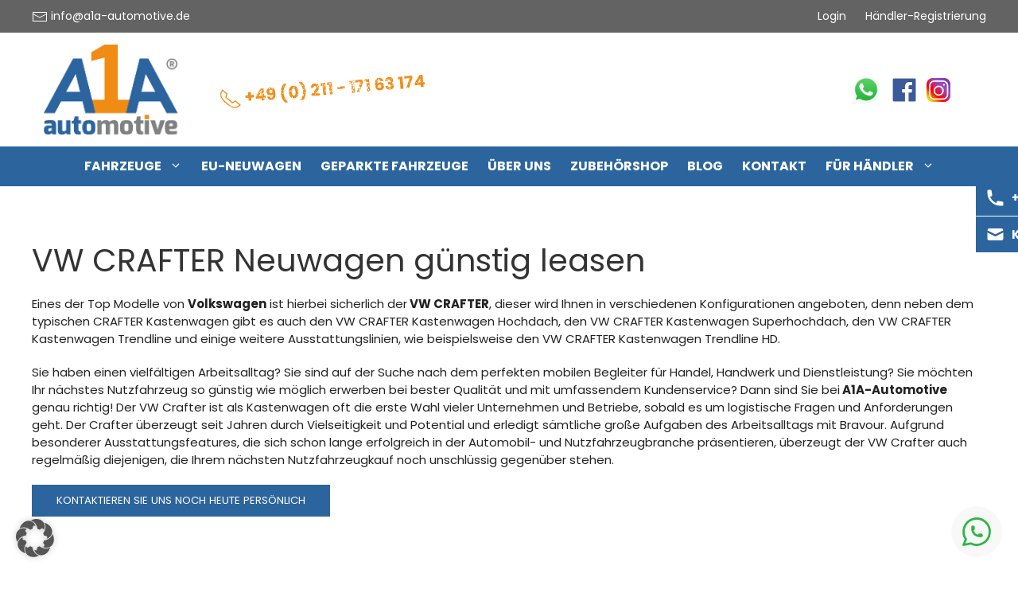

--- FILE ---
content_type: text/html; charset=UTF-8
request_url: https://www.a1a-automotive.de/troisdorf/vw-crafter-neuwagen/
body_size: 18057
content:
<!DOCTYPE html>
<html lang="de">
<head>
	<meta charset="UTF-8">
	<link rel="canonical" href="https://www.a1a-automotive.de/troisdorf/vw-crafter-neuwagen/" />
<meta name="keywords" content="Discount, Rabatt, Neuwagen, VW, VW günstig, VW Neuwagen, VW günstig leasen, VW leasen, VW Neuwagen leasen, VW CRAFTER Neuwagen, VW CRAFTER Neuwagen günstig leasen"/>
<meta name='robots' content='index, follow, max-image-preview:large' />
<meta name="viewport" content="width=device-width, initial-scale=1">
	<!-- This site is optimized with the Yoast SEO Premium plugin v26.3 (Yoast SEO v26.7) - https://yoast.com/wordpress/plugins/seo/ -->
	<title>VW CRAFTER Neuwagen in Troisdorf günstig leasen ✓ </title>
	<meta name="description" content="VW CRAFTER Neuwagen in Troisdorf günstig kaufen ✓ Wir beraten Sie gerne persönlich ✓ 40% Top Rabatte bei A1A-Automotive ✓ VW Nutzfahrzeuge" />
	<meta property="og:locale" content="de_DE" />
	<meta property="og:type" content="article" />
	<meta property="og:title" content="VW CRAFTER Neuwagen in Troisdorf günstig leasen ✓" />
	<meta property="og:url" content="https://www.a1a-automotive.de/troisdorf/vw-crafter-neuwagen/" />
	<meta property="og:site_name" content="EU Neuwagen Ford Transit, VW T6 Transporter, VW Crafter" />
	<meta property="article:publisher" content="https://www.facebook.com/a1aautomotivedeutschland/" />
	<meta property="article:modified_time" content="2021-02-02T14:17:59+00:00" />
	<meta name="twitter:card" content="summary_large_image" />
	<script type="application/ld+json" class="yoast-schema-graph">{"@context":"https://schema.org","@graph":[]}</script>
	<!-- / Yoast SEO Premium plugin. -->


<link rel="alternate" type="application/rss+xml" title="EU Neuwagen Ford Transit, VW T6 Transporter, VW Crafter &raquo; Feed" href="https://www.a1a-automotive.de/feed/" />
<link rel="alternate" type="application/rss+xml" title="EU Neuwagen Ford Transit, VW T6 Transporter, VW Crafter &raquo; Kommentar-Feed" href="https://www.a1a-automotive.de/comments/feed/" />
<link rel="alternate" title="oEmbed (JSON)" type="application/json+oembed" href="https://www.a1a-automotive.de/wp-json/oembed/1.0/embed?url=https%3A%2F%2Fwww.a1a-automotive.de%2Fansolution-seo%2F" />
<link rel="alternate" title="oEmbed (XML)" type="text/xml+oembed" href="https://www.a1a-automotive.de/wp-json/oembed/1.0/embed?url=https%3A%2F%2Fwww.a1a-automotive.de%2Fansolution-seo%2F&#038;format=xml" />
<style id='wp-img-auto-sizes-contain-inline-css'>
img:is([sizes=auto i],[sizes^="auto," i]){contain-intrinsic-size:3000px 1500px}
/*# sourceURL=wp-img-auto-sizes-contain-inline-css */
</style>
<style id='wp-block-library-inline-css'>
:root{--wp-block-synced-color:#7a00df;--wp-block-synced-color--rgb:122,0,223;--wp-bound-block-color:var(--wp-block-synced-color);--wp-editor-canvas-background:#ddd;--wp-admin-theme-color:#007cba;--wp-admin-theme-color--rgb:0,124,186;--wp-admin-theme-color-darker-10:#006ba1;--wp-admin-theme-color-darker-10--rgb:0,107,160.5;--wp-admin-theme-color-darker-20:#005a87;--wp-admin-theme-color-darker-20--rgb:0,90,135;--wp-admin-border-width-focus:2px}@media (min-resolution:192dpi){:root{--wp-admin-border-width-focus:1.5px}}.wp-element-button{cursor:pointer}:root .has-very-light-gray-background-color{background-color:#eee}:root .has-very-dark-gray-background-color{background-color:#313131}:root .has-very-light-gray-color{color:#eee}:root .has-very-dark-gray-color{color:#313131}:root .has-vivid-green-cyan-to-vivid-cyan-blue-gradient-background{background:linear-gradient(135deg,#00d084,#0693e3)}:root .has-purple-crush-gradient-background{background:linear-gradient(135deg,#34e2e4,#4721fb 50%,#ab1dfe)}:root .has-hazy-dawn-gradient-background{background:linear-gradient(135deg,#faaca8,#dad0ec)}:root .has-subdued-olive-gradient-background{background:linear-gradient(135deg,#fafae1,#67a671)}:root .has-atomic-cream-gradient-background{background:linear-gradient(135deg,#fdd79a,#004a59)}:root .has-nightshade-gradient-background{background:linear-gradient(135deg,#330968,#31cdcf)}:root .has-midnight-gradient-background{background:linear-gradient(135deg,#020381,#2874fc)}:root{--wp--preset--font-size--normal:16px;--wp--preset--font-size--huge:42px}.has-regular-font-size{font-size:1em}.has-larger-font-size{font-size:2.625em}.has-normal-font-size{font-size:var(--wp--preset--font-size--normal)}.has-huge-font-size{font-size:var(--wp--preset--font-size--huge)}.has-text-align-center{text-align:center}.has-text-align-left{text-align:left}.has-text-align-right{text-align:right}.has-fit-text{white-space:nowrap!important}#end-resizable-editor-section{display:none}.aligncenter{clear:both}.items-justified-left{justify-content:flex-start}.items-justified-center{justify-content:center}.items-justified-right{justify-content:flex-end}.items-justified-space-between{justify-content:space-between}.screen-reader-text{border:0;clip-path:inset(50%);height:1px;margin:-1px;overflow:hidden;padding:0;position:absolute;width:1px;word-wrap:normal!important}.screen-reader-text:focus{background-color:#ddd;clip-path:none;color:#444;display:block;font-size:1em;height:auto;left:5px;line-height:normal;padding:15px 23px 14px;text-decoration:none;top:5px;width:auto;z-index:100000}html :where(.has-border-color){border-style:solid}html :where([style*=border-top-color]){border-top-style:solid}html :where([style*=border-right-color]){border-right-style:solid}html :where([style*=border-bottom-color]){border-bottom-style:solid}html :where([style*=border-left-color]){border-left-style:solid}html :where([style*=border-width]){border-style:solid}html :where([style*=border-top-width]){border-top-style:solid}html :where([style*=border-right-width]){border-right-style:solid}html :where([style*=border-bottom-width]){border-bottom-style:solid}html :where([style*=border-left-width]){border-left-style:solid}html :where(img[class*=wp-image-]){height:auto;max-width:100%}:where(figure){margin:0 0 1em}html :where(.is-position-sticky){--wp-admin--admin-bar--position-offset:var(--wp-admin--admin-bar--height,0px)}@media screen and (max-width:600px){html :where(.is-position-sticky){--wp-admin--admin-bar--position-offset:0px}}

/*# sourceURL=wp-block-library-inline-css */
</style><style id='wp-block-group-inline-css'>
.wp-block-group{box-sizing:border-box}:where(.wp-block-group.wp-block-group-is-layout-constrained){position:relative}
/*# sourceURL=https://www.a1a-automotive.de/wp-includes/blocks/group/style.min.css */
</style>
<style id='global-styles-inline-css'>
:root{--wp--preset--aspect-ratio--square: 1;--wp--preset--aspect-ratio--4-3: 4/3;--wp--preset--aspect-ratio--3-4: 3/4;--wp--preset--aspect-ratio--3-2: 3/2;--wp--preset--aspect-ratio--2-3: 2/3;--wp--preset--aspect-ratio--16-9: 16/9;--wp--preset--aspect-ratio--9-16: 9/16;--wp--preset--color--black: #000000;--wp--preset--color--cyan-bluish-gray: #abb8c3;--wp--preset--color--white: #ffffff;--wp--preset--color--pale-pink: #f78da7;--wp--preset--color--vivid-red: #cf2e2e;--wp--preset--color--luminous-vivid-orange: #ff6900;--wp--preset--color--luminous-vivid-amber: #fcb900;--wp--preset--color--light-green-cyan: #7bdcb5;--wp--preset--color--vivid-green-cyan: #00d084;--wp--preset--color--pale-cyan-blue: #8ed1fc;--wp--preset--color--vivid-cyan-blue: #0693e3;--wp--preset--color--vivid-purple: #9b51e0;--wp--preset--color--contrast: var(--contrast);--wp--preset--color--contrast-2: var(--contrast-2);--wp--preset--color--contrast-3: var(--contrast-3);--wp--preset--color--base: var(--base);--wp--preset--color--base-2: var(--base-2);--wp--preset--color--base-3: var(--base-3);--wp--preset--color--accent: var(--accent);--wp--preset--gradient--vivid-cyan-blue-to-vivid-purple: linear-gradient(135deg,rgb(6,147,227) 0%,rgb(155,81,224) 100%);--wp--preset--gradient--light-green-cyan-to-vivid-green-cyan: linear-gradient(135deg,rgb(122,220,180) 0%,rgb(0,208,130) 100%);--wp--preset--gradient--luminous-vivid-amber-to-luminous-vivid-orange: linear-gradient(135deg,rgb(252,185,0) 0%,rgb(255,105,0) 100%);--wp--preset--gradient--luminous-vivid-orange-to-vivid-red: linear-gradient(135deg,rgb(255,105,0) 0%,rgb(207,46,46) 100%);--wp--preset--gradient--very-light-gray-to-cyan-bluish-gray: linear-gradient(135deg,rgb(238,238,238) 0%,rgb(169,184,195) 100%);--wp--preset--gradient--cool-to-warm-spectrum: linear-gradient(135deg,rgb(74,234,220) 0%,rgb(151,120,209) 20%,rgb(207,42,186) 40%,rgb(238,44,130) 60%,rgb(251,105,98) 80%,rgb(254,248,76) 100%);--wp--preset--gradient--blush-light-purple: linear-gradient(135deg,rgb(255,206,236) 0%,rgb(152,150,240) 100%);--wp--preset--gradient--blush-bordeaux: linear-gradient(135deg,rgb(254,205,165) 0%,rgb(254,45,45) 50%,rgb(107,0,62) 100%);--wp--preset--gradient--luminous-dusk: linear-gradient(135deg,rgb(255,203,112) 0%,rgb(199,81,192) 50%,rgb(65,88,208) 100%);--wp--preset--gradient--pale-ocean: linear-gradient(135deg,rgb(255,245,203) 0%,rgb(182,227,212) 50%,rgb(51,167,181) 100%);--wp--preset--gradient--electric-grass: linear-gradient(135deg,rgb(202,248,128) 0%,rgb(113,206,126) 100%);--wp--preset--gradient--midnight: linear-gradient(135deg,rgb(2,3,129) 0%,rgb(40,116,252) 100%);--wp--preset--font-size--small: 13px;--wp--preset--font-size--medium: 20px;--wp--preset--font-size--large: 36px;--wp--preset--font-size--x-large: 42px;--wp--preset--spacing--20: 0.44rem;--wp--preset--spacing--30: 0.67rem;--wp--preset--spacing--40: 1rem;--wp--preset--spacing--50: 1.5rem;--wp--preset--spacing--60: 2.25rem;--wp--preset--spacing--70: 3.38rem;--wp--preset--spacing--80: 5.06rem;--wp--preset--shadow--natural: 6px 6px 9px rgba(0, 0, 0, 0.2);--wp--preset--shadow--deep: 12px 12px 50px rgba(0, 0, 0, 0.4);--wp--preset--shadow--sharp: 6px 6px 0px rgba(0, 0, 0, 0.2);--wp--preset--shadow--outlined: 6px 6px 0px -3px rgb(255, 255, 255), 6px 6px rgb(0, 0, 0);--wp--preset--shadow--crisp: 6px 6px 0px rgb(0, 0, 0);}:where(.is-layout-flex){gap: 0.5em;}:where(.is-layout-grid){gap: 0.5em;}body .is-layout-flex{display: flex;}.is-layout-flex{flex-wrap: wrap;align-items: center;}.is-layout-flex > :is(*, div){margin: 0;}body .is-layout-grid{display: grid;}.is-layout-grid > :is(*, div){margin: 0;}:where(.wp-block-columns.is-layout-flex){gap: 2em;}:where(.wp-block-columns.is-layout-grid){gap: 2em;}:where(.wp-block-post-template.is-layout-flex){gap: 1.25em;}:where(.wp-block-post-template.is-layout-grid){gap: 1.25em;}.has-black-color{color: var(--wp--preset--color--black) !important;}.has-cyan-bluish-gray-color{color: var(--wp--preset--color--cyan-bluish-gray) !important;}.has-white-color{color: var(--wp--preset--color--white) !important;}.has-pale-pink-color{color: var(--wp--preset--color--pale-pink) !important;}.has-vivid-red-color{color: var(--wp--preset--color--vivid-red) !important;}.has-luminous-vivid-orange-color{color: var(--wp--preset--color--luminous-vivid-orange) !important;}.has-luminous-vivid-amber-color{color: var(--wp--preset--color--luminous-vivid-amber) !important;}.has-light-green-cyan-color{color: var(--wp--preset--color--light-green-cyan) !important;}.has-vivid-green-cyan-color{color: var(--wp--preset--color--vivid-green-cyan) !important;}.has-pale-cyan-blue-color{color: var(--wp--preset--color--pale-cyan-blue) !important;}.has-vivid-cyan-blue-color{color: var(--wp--preset--color--vivid-cyan-blue) !important;}.has-vivid-purple-color{color: var(--wp--preset--color--vivid-purple) !important;}.has-black-background-color{background-color: var(--wp--preset--color--black) !important;}.has-cyan-bluish-gray-background-color{background-color: var(--wp--preset--color--cyan-bluish-gray) !important;}.has-white-background-color{background-color: var(--wp--preset--color--white) !important;}.has-pale-pink-background-color{background-color: var(--wp--preset--color--pale-pink) !important;}.has-vivid-red-background-color{background-color: var(--wp--preset--color--vivid-red) !important;}.has-luminous-vivid-orange-background-color{background-color: var(--wp--preset--color--luminous-vivid-orange) !important;}.has-luminous-vivid-amber-background-color{background-color: var(--wp--preset--color--luminous-vivid-amber) !important;}.has-light-green-cyan-background-color{background-color: var(--wp--preset--color--light-green-cyan) !important;}.has-vivid-green-cyan-background-color{background-color: var(--wp--preset--color--vivid-green-cyan) !important;}.has-pale-cyan-blue-background-color{background-color: var(--wp--preset--color--pale-cyan-blue) !important;}.has-vivid-cyan-blue-background-color{background-color: var(--wp--preset--color--vivid-cyan-blue) !important;}.has-vivid-purple-background-color{background-color: var(--wp--preset--color--vivid-purple) !important;}.has-black-border-color{border-color: var(--wp--preset--color--black) !important;}.has-cyan-bluish-gray-border-color{border-color: var(--wp--preset--color--cyan-bluish-gray) !important;}.has-white-border-color{border-color: var(--wp--preset--color--white) !important;}.has-pale-pink-border-color{border-color: var(--wp--preset--color--pale-pink) !important;}.has-vivid-red-border-color{border-color: var(--wp--preset--color--vivid-red) !important;}.has-luminous-vivid-orange-border-color{border-color: var(--wp--preset--color--luminous-vivid-orange) !important;}.has-luminous-vivid-amber-border-color{border-color: var(--wp--preset--color--luminous-vivid-amber) !important;}.has-light-green-cyan-border-color{border-color: var(--wp--preset--color--light-green-cyan) !important;}.has-vivid-green-cyan-border-color{border-color: var(--wp--preset--color--vivid-green-cyan) !important;}.has-pale-cyan-blue-border-color{border-color: var(--wp--preset--color--pale-cyan-blue) !important;}.has-vivid-cyan-blue-border-color{border-color: var(--wp--preset--color--vivid-cyan-blue) !important;}.has-vivid-purple-border-color{border-color: var(--wp--preset--color--vivid-purple) !important;}.has-vivid-cyan-blue-to-vivid-purple-gradient-background{background: var(--wp--preset--gradient--vivid-cyan-blue-to-vivid-purple) !important;}.has-light-green-cyan-to-vivid-green-cyan-gradient-background{background: var(--wp--preset--gradient--light-green-cyan-to-vivid-green-cyan) !important;}.has-luminous-vivid-amber-to-luminous-vivid-orange-gradient-background{background: var(--wp--preset--gradient--luminous-vivid-amber-to-luminous-vivid-orange) !important;}.has-luminous-vivid-orange-to-vivid-red-gradient-background{background: var(--wp--preset--gradient--luminous-vivid-orange-to-vivid-red) !important;}.has-very-light-gray-to-cyan-bluish-gray-gradient-background{background: var(--wp--preset--gradient--very-light-gray-to-cyan-bluish-gray) !important;}.has-cool-to-warm-spectrum-gradient-background{background: var(--wp--preset--gradient--cool-to-warm-spectrum) !important;}.has-blush-light-purple-gradient-background{background: var(--wp--preset--gradient--blush-light-purple) !important;}.has-blush-bordeaux-gradient-background{background: var(--wp--preset--gradient--blush-bordeaux) !important;}.has-luminous-dusk-gradient-background{background: var(--wp--preset--gradient--luminous-dusk) !important;}.has-pale-ocean-gradient-background{background: var(--wp--preset--gradient--pale-ocean) !important;}.has-electric-grass-gradient-background{background: var(--wp--preset--gradient--electric-grass) !important;}.has-midnight-gradient-background{background: var(--wp--preset--gradient--midnight) !important;}.has-small-font-size{font-size: var(--wp--preset--font-size--small) !important;}.has-medium-font-size{font-size: var(--wp--preset--font-size--medium) !important;}.has-large-font-size{font-size: var(--wp--preset--font-size--large) !important;}.has-x-large-font-size{font-size: var(--wp--preset--font-size--x-large) !important;}
/*# sourceURL=global-styles-inline-css */
</style>

<style id='classic-theme-styles-inline-css'>
/*! This file is auto-generated */
.wp-block-button__link{color:#fff;background-color:#32373c;border-radius:9999px;box-shadow:none;text-decoration:none;padding:calc(.667em + 2px) calc(1.333em + 2px);font-size:1.125em}.wp-block-file__button{background:#32373c;color:#fff;text-decoration:none}
/*# sourceURL=/wp-includes/css/classic-themes.min.css */
</style>
<link rel='stylesheet' id='generate-widget-areas-css' href='https://www.a1a-automotive.de/wp-content/themes/generatepress/assets/css/components/widget-areas.min.css?ver=3.6.1' media='all' />
<link rel='stylesheet' id='generate-style-css' href='https://www.a1a-automotive.de/wp-content/themes/generatepress/assets/css/main.min.css?ver=3.6.1' media='all' />
<style id='generate-style-inline-css'>
.is-right-sidebar{width:30%;}.is-left-sidebar{width:30%;}.site-content .content-area{width:100%;}@media (max-width: 980px){.main-navigation .menu-toggle,.sidebar-nav-mobile:not(#sticky-placeholder){display:block;}.main-navigation ul,.gen-sidebar-nav,.main-navigation:not(.slideout-navigation):not(.toggled) .main-nav > ul,.has-inline-mobile-toggle #site-navigation .inside-navigation > *:not(.navigation-search):not(.main-nav){display:none;}.nav-align-right .inside-navigation,.nav-align-center .inside-navigation{justify-content:space-between;}}
.dynamic-author-image-rounded{border-radius:100%;}.dynamic-featured-image, .dynamic-author-image{vertical-align:middle;}.one-container.blog .dynamic-content-template:not(:last-child), .one-container.archive .dynamic-content-template:not(:last-child){padding-bottom:0px;}.dynamic-entry-excerpt > p:last-child{margin-bottom:0px;}
/*# sourceURL=generate-style-inline-css */
</style>
<link rel='stylesheet' id='borlabs-cookie-custom-css' href='https://www.a1a-automotive.de/wp-content/cache/borlabs-cookie/1/borlabs-cookie-1-de.css?ver=3.3.23-46' media='all' />
<link rel='stylesheet' id='generatepress-dynamic-css' href='https://www.a1a-automotive.de/wp-content/uploads/generatepress/style.min.css?ver=1764666758' media='all' />
<link rel='stylesheet' id='generate-child-css' href='https://www.a1a-automotive.de/wp-content/themes/generatepress_child/style.css?ver=1621885551' media='all' />
<style id='generateblocks-inline-css'>
:root{--gb-container-width:1920px;}.gb-container .wp-block-image img{vertical-align:middle;}.gb-grid-wrapper .wp-block-image{margin-bottom:0;}.gb-highlight{background:none;}.gb-shape{line-height:0;}
/*# sourceURL=generateblocks-inline-css */
</style>
<link rel='stylesheet' id='generate-offside-css' href='https://www.a1a-automotive.de/wp-content/plugins/gp-premium/menu-plus/functions/css/offside.min.css?ver=2.5.5' media='all' />
<style id='generate-offside-inline-css'>
:root{--gp-slideout-width:265px;}.slideout-navigation.main-navigation .main-nav ul li a{font-weight:normal;text-transform:none;}.slideout-navigation.main-navigation.do-overlay .main-nav ul ul li a{font-size:1em;}.slideout-navigation, .slideout-navigation a{color:#ffffff;}.slideout-navigation button.slideout-exit{color:#ffffff;padding-left:12px;padding-right:12px;}.slide-opened nav.toggled .menu-toggle:before{display:none;}@media (max-width: 980px){.menu-bar-item.slideout-toggle{display:none;}}
/*# sourceURL=generate-offside-inline-css */
</style>
<link rel='stylesheet' id='generate-navigation-branding-css' href='https://www.a1a-automotive.de/wp-content/plugins/gp-premium/menu-plus/functions/css/navigation-branding-flex.min.css?ver=2.5.5' media='all' />
<style id='generate-navigation-branding-inline-css'>
@media (max-width: 980px){.site-header, #site-navigation, #sticky-navigation{display:none !important;opacity:0.0;}#mobile-header{display:block !important;width:100% !important;}#mobile-header .main-nav > ul{display:none;}#mobile-header.toggled .main-nav > ul, #mobile-header .menu-toggle, #mobile-header .mobile-bar-items{display:block;}#mobile-header .main-nav{-ms-flex:0 0 100%;flex:0 0 100%;-webkit-box-ordinal-group:5;-ms-flex-order:4;order:4;}}.main-navigation.has-branding.grid-container .navigation-branding, .main-navigation.has-branding:not(.grid-container) .inside-navigation:not(.grid-container) .navigation-branding{margin-left:10px;}.navigation-branding img, .site-logo.mobile-header-logo img{height:50px;width:auto;}.navigation-branding .main-title{line-height:50px;}@media (max-width: 1930px){#site-navigation .navigation-branding, #sticky-navigation .navigation-branding{margin-left:10px;}}@media (max-width: 980px){.main-navigation.has-branding.nav-align-center .menu-bar-items, .main-navigation.has-sticky-branding.navigation-stick.nav-align-center .menu-bar-items{margin-left:auto;}.navigation-branding{margin-right:auto;margin-left:10px;}.navigation-branding .main-title, .mobile-header-navigation .site-logo{margin-left:10px;}}
/*# sourceURL=generate-navigation-branding-inline-css */
</style>
<link rel='stylesheet' id='theme-css' href='https://www.a1a-automotive.de/wp-content/themes/generatepress_child/theme-a1a.css?ver=1633371704' media='all' />
<link rel='stylesheet' id='wp-block-paragraph-css' href='https://www.a1a-automotive.de/wp-includes/blocks/paragraph/style.min.css?ver=6.9' media='all' />
<!--n2css--><!--n2js--><script src="https://www.a1a-automotive.de/wp-includes/js/jquery/jquery.min.js?ver=3.7.1" id="jquery-core-js"></script>
<script src="https://www.a1a-automotive.de/wp-content/themes/generatepress_child/js/uikit.min.js?ver=3.2.3" id="uikit-js"></script>
<script data-no-optimize="1" data-no-minify="1" data-cfasync="false" src="https://www.a1a-automotive.de/wp-content/cache/borlabs-cookie/1/borlabs-cookie-config-de.json.js?ver=3.3.23-61" id="borlabs-cookie-config-js"></script>
<script data-no-optimize="1" data-no-minify="1" data-cfasync="false" src="https://www.a1a-automotive.de/wp-content/plugins/borlabs-cookie/assets/javascript/borlabs-cookie-prioritize.min.js?ver=3.3.23" id="borlabs-cookie-prioritize-js"></script>
<link rel='shortlink' href='https://www.a1a-automotive.de/?p=77' />

        <script>
            window.st = 'jpoTFTpAEaz2mMRkyqxCFZhq6z6cXn7G';
            window.shopRoute = 'shop';
            window.shopSettings = '{"showNetPrice":"1"}';
        </script>
        
        <script>
            window.knumber = 'K10038';
            window.kfzRoute = 'fahrzeuge';
            window.kfzTotalCount = '10';
            window.kfzSettings = '{"dealer_access":"1","hide_card_ribbon":"1","showNetPrice":"1","showCarIdInList":"1","scrollTop":"1","perPage":"16","searchLayout":"SearchSidebar","cardCountXl":"4","vehicleCountLabel":"","carIdSearchLabel":""}';
            window.kfzInfotext = 'Bundesweiter Lieferservice !';
            window.kfzFinancial = '""';
            window.kfzFilters = '["search","features","color"]';
            window.kfzUser = 'null';
            window.kfzDealer = 'null';
            window.kfzB2B = 'jpoTFTpAEaz2mMRkyqxCFZhq6z6cXn7G';
            window.kfzTop = '{"carIds":"", "sortBy": "carId|"}';
            window.cn = 'US';
        </script>
        <style>.recentcomments a{display:inline !important;padding:0 !important;margin:0 !important;}</style><script data-no-optimize="1" data-no-minify="1" data-cfasync="false" data-borlabs-cookie-script-blocker-ignore>
    (function () {
        if ('0' === '1' && '1' === '1') {
            window['gtag_enable_tcf_support'] = true;
        }
        window.dataLayer = window.dataLayer || [];
        if (typeof window.gtag !== 'function') {
            window.gtag = function () {
                window.dataLayer.push(arguments);
            };
        }
        gtag('set', 'developer_id.dYjRjMm', true);
        if ('1' === '1') {
            let getCookieValue = function (name) {
                return document.cookie.match('(^|;)\\s*' + name + '\\s*=\\s*([^;]+)')?.pop() || '';
            };
            const gtmRegionsData = '{{ google-tag-manager-cm-regional-defaults }}';
            let gtmRegions = [];
            if (gtmRegionsData !== '\{\{ google-tag-manager-cm-regional-defaults \}\}') {
                gtmRegions = JSON.parse(gtmRegionsData);
            }
            let defaultRegion = null;
            for (let gtmRegionIndex in gtmRegions) {
                let gtmRegion = gtmRegions[gtmRegionIndex];
                if (gtmRegion['google-tag-manager-cm-region'] === '') {
                    defaultRegion = gtmRegion;
                } else {
                    gtag('consent', 'default', {
                        'ad_storage': gtmRegion['google-tag-manager-cm-default-ad-storage'],
                        'ad_user_data': gtmRegion['google-tag-manager-cm-default-ad-user-data'],
                        'ad_personalization': gtmRegion['google-tag-manager-cm-default-ad-personalization'],
                        'analytics_storage': gtmRegion['google-tag-manager-cm-default-analytics-storage'],
                        'functionality_storage': gtmRegion['google-tag-manager-cm-default-functionality-storage'],
                        'personalization_storage': gtmRegion['google-tag-manager-cm-default-personalization-storage'],
                        'security_storage': gtmRegion['google-tag-manager-cm-default-security-storage'],
                        'region': gtmRegion['google-tag-manager-cm-region'].toUpperCase().split(','),
						'wait_for_update': 500,
                    });
                }
            }
            let cookieValue = getCookieValue('borlabs-cookie-gcs');
            let consentsFromCookie = {};
            if (cookieValue !== '') {
                consentsFromCookie = JSON.parse(decodeURIComponent(cookieValue));
            }
            let defaultValues = {
                'ad_storage': defaultRegion === null ? 'denied' : defaultRegion['google-tag-manager-cm-default-ad-storage'],
                'ad_user_data': defaultRegion === null ? 'denied' : defaultRegion['google-tag-manager-cm-default-ad-user-data'],
                'ad_personalization': defaultRegion === null ? 'denied' : defaultRegion['google-tag-manager-cm-default-ad-personalization'],
                'analytics_storage': defaultRegion === null ? 'denied' : defaultRegion['google-tag-manager-cm-default-analytics-storage'],
                'functionality_storage': defaultRegion === null ? 'denied' : defaultRegion['google-tag-manager-cm-default-functionality-storage'],
                'personalization_storage': defaultRegion === null ? 'denied' : defaultRegion['google-tag-manager-cm-default-personalization-storage'],
                'security_storage': defaultRegion === null ? 'denied' : defaultRegion['google-tag-manager-cm-default-security-storage'],
                'wait_for_update': 500,
            };
            gtag('consent', 'default', {...defaultValues, ...consentsFromCookie});
            gtag('set', 'ads_data_redaction', true);
        }

        if ('0' === '1') {
            let url = new URL(window.location.href);

            if ((url.searchParams.has('gtm_debug') && url.searchParams.get('gtm_debug') !== '') || document.cookie.indexOf('__TAG_ASSISTANT=') !== -1 || document.documentElement.hasAttribute('data-tag-assistant-present')) {
                /* GTM block start */
                (function(w,d,s,l,i){w[l]=w[l]||[];w[l].push({'gtm.start':
                        new Date().getTime(),event:'gtm.js'});var f=d.getElementsByTagName(s)[0],
                    j=d.createElement(s),dl=l!='dataLayer'?'&l='+l:'';j.async=true;j.src=
                    'https://www.googletagmanager.com/gtm.js?id='+i+dl;f.parentNode.insertBefore(j,f);
                })(window,document,'script','dataLayer','GTM-P99W2HT');
                /* GTM block end */
            } else {
                /* GTM block start */
                (function(w,d,s,l,i){w[l]=w[l]||[];w[l].push({'gtm.start':
                        new Date().getTime(),event:'gtm.js'});var f=d.getElementsByTagName(s)[0],
                    j=d.createElement(s),dl=l!='dataLayer'?'&l='+l:'';j.async=true;j.src=
                    'https://www.a1a-automotive.de/wp-content/uploads/borlabs-cookie/' + i + '.js?ver=not-set-yet';f.parentNode.insertBefore(j,f);
                })(window,document,'script','dataLayer','GTM-P99W2HT');
                /* GTM block end */
            }
        }


        let borlabsCookieConsentChangeHandler = function () {
            window.dataLayer = window.dataLayer || [];
            if (typeof window.gtag !== 'function') {
                window.gtag = function() {
                    window.dataLayer.push(arguments);
                };
            }

            let consents = BorlabsCookie.Cookie.getPluginCookie().consents;

            if ('1' === '1') {
                let gtmConsents = {};
                let customConsents = {};

				let services = BorlabsCookie.Services._services;

				for (let service in services) {
					if (service !== 'borlabs-cookie') {
						customConsents['borlabs_cookie_' + service.replaceAll('-', '_')] = BorlabsCookie.Consents.hasConsent(service) ? 'granted' : 'denied';
					}
				}

                if ('0' === '1') {
                    gtmConsents = {
                        'analytics_storage': BorlabsCookie.Consents.hasConsentForServiceGroup('statistics') === true ? 'granted' : 'denied',
                        'functionality_storage': BorlabsCookie.Consents.hasConsentForServiceGroup('statistics') === true ? 'granted' : 'denied',
                        'personalization_storage': BorlabsCookie.Consents.hasConsentForServiceGroup('marketing') === true ? 'granted' : 'denied',
                        'security_storage': BorlabsCookie.Consents.hasConsentForServiceGroup('statistics') === true ? 'granted' : 'denied',
                    };
                } else {
                    gtmConsents = {
                        'ad_storage': BorlabsCookie.Consents.hasConsentForServiceGroup('marketing') === true ? 'granted' : 'denied',
                        'ad_user_data': BorlabsCookie.Consents.hasConsentForServiceGroup('marketing') === true ? 'granted' : 'denied',
                        'ad_personalization': BorlabsCookie.Consents.hasConsentForServiceGroup('marketing') === true ? 'granted' : 'denied',
                        'analytics_storage': BorlabsCookie.Consents.hasConsentForServiceGroup('statistics') === true ? 'granted' : 'denied',
                        'functionality_storage': BorlabsCookie.Consents.hasConsentForServiceGroup('statistics') === true ? 'granted' : 'denied',
                        'personalization_storage': BorlabsCookie.Consents.hasConsentForServiceGroup('marketing') === true ? 'granted' : 'denied',
                        'security_storage': BorlabsCookie.Consents.hasConsentForServiceGroup('statistics') === true ? 'granted' : 'denied',
                    };
                }
                BorlabsCookie.CookieLibrary.setCookie(
                    'borlabs-cookie-gcs',
                    JSON.stringify(gtmConsents),
                    BorlabsCookie.Settings.automaticCookieDomainAndPath.value ? '' : BorlabsCookie.Settings.cookieDomain.value,
                    BorlabsCookie.Settings.cookiePath.value,
                    BorlabsCookie.Cookie.getPluginCookie().expires,
                    BorlabsCookie.Settings.cookieSecure.value,
                    BorlabsCookie.Settings.cookieSameSite.value
                );
                gtag('consent', 'update', {...gtmConsents, ...customConsents});
            }


            for (let serviceGroup in consents) {
                for (let service of consents[serviceGroup]) {
                    if (!window.BorlabsCookieGtmPackageSentEvents.includes(service) && service !== 'borlabs-cookie') {
                        window.dataLayer.push({
                            event: 'borlabs-cookie-opt-in-' + service,
                        });
                        window.BorlabsCookieGtmPackageSentEvents.push(service);
                    }
                }
            }
            let afterConsentsEvent = document.createEvent('Event');
            afterConsentsEvent.initEvent('borlabs-cookie-google-tag-manager-after-consents', true, true);
            document.dispatchEvent(afterConsentsEvent);
        };
        window.BorlabsCookieGtmPackageSentEvents = [];
        document.addEventListener('borlabs-cookie-consent-saved', borlabsCookieConsentChangeHandler);
        document.addEventListener('borlabs-cookie-handle-unblock', borlabsCookieConsentChangeHandler);
    })();
</script><noscript><style>.lazyload[data-src]{display:none !important;}</style></noscript><style>.lazyload{background-image:none !important;}.lazyload:before{background-image:none !important;}</style><div class="scroll-info uk-visible@m">
            <ul>
                <li class="uk-flex uk-flex-middle">
                    <a href="tel:004921117163174" class="uk-link-reset uk-flex uk-flex-middle">
                        <span class="uk-icon">
                            <svg xmlns="http://www.w3.org/2000/svg" viewBox="0 0 20 20" fill="currentColor" width="25" height="25">
                                <path d="M2 3a1 1 0 011-1h2.153a1 1 0 01.986.836l.74 4.435a1 1 0 01-.54 1.06l-1.548.773a11.037 11.037 0 006.105 6.105l.774-1.548a1 1 0 011.059-.54l4.435.74a1 1 0 01.836.986V17a1 1 0 01-1 1h-2C7.82 18 2 12.18 2 5V3z" />
                            </svg>
                        </span>
                        <span class="uk-text-bold">+49 (0) 211 171 63 174</span>
                    </a>
                </li>
                <li class="uk-flex uk-flex-middle">
                    <a href="/rueckfragen" class="uk-link-reset uk-flex uk-flex-middle">
                        <span class="uk-icon">
                            <svg xmlns="http://www.w3.org/2000/svg" viewBox="0 0 20 20" fill="currentColor" width="25" height="25">
                                <path d="M2.003 5.884L10 9.882l7.997-3.998A2 2 0 0016 4H4a2 2 0 00-1.997 1.884z" />
                                <path d="M18 8.118l-8 4-8-4V14a2 2 0 002 2h12a2 2 0 002-2V8.118z" />
                            </svg>
                        </span>
                        <span class="uk-text-bold">Kontakt</span>
                    </a>
                </li>
            </ul>
            </div><meta name="google-site-verification" content="gPCFuFj0B5hk2OZf0G7tINdbFoRNtYJJ8jp6dKnPNAQ" />
<meta name="google-site-verification" content="vB-tXk1YnaFA6OaOcfnMetO_3y4TZUQVKRwfDwcpOGo" />
<meta name="google-site-verification" content="aHISQO6SqAR2po_tphwWzu8hVAIdjlU9UVfvGZNKGBk" /><link rel="icon" href="https://www.a1a-automotive.de/wp-content/uploads/2020/10/cropped-favicon_a1a-automotive-32x32.png" sizes="32x32" />
<link rel="icon" href="https://www.a1a-automotive.de/wp-content/uploads/2020/10/cropped-favicon_a1a-automotive-192x192.png" sizes="192x192" />
<link rel="apple-touch-icon" href="https://www.a1a-automotive.de/wp-content/uploads/2020/10/cropped-favicon_a1a-automotive-180x180.png" />
<meta name="msapplication-TileImage" content="https://www.a1a-automotive.de/wp-content/uploads/2020/10/cropped-favicon_a1a-automotive-270x270.png" />
		<style id="wp-custom-css">
			@media (max-width: 767px) {

	#ansolution-webkfz-quicksearch-1 {
		min-height: 282px;
	}
	
		#ansolution-latest-vehicles {
		min-height: 1224px;
	}
	
	#cookie-modal .uk-modal-body {
		padding: 10px !important;
	}
	#cookie-modal .uk-modal-body p {
		margin: 5px !important;
	}
	
	.hero-img {
		min-height: 92px;
	}

	#mobile-header, #mobile-header.is_stuck {
    margin-top: 0 !important;
    top: 0 !important;
}
	
	#chat-application {
	    bottom: 55px !important;
}
}

#webkfz-details .uk-slider ul li>a>img {
    width: 100%;
    height: 545px;
    object-fit: cover;
}

@media (max-width: 960px) {
#webkfz-details .uk-slider ul li>a>img {
    height: auto;
}
	
	.make-slider img {
		max-height: 30px !important;
		padding-right: 0px !important;
	}
}

#social-sticky {
  position: fixed;
  bottom: 0;
  left: 0;
  right: 0;
  z-index: 200;
}

#social-sticky .item {
    padding: 5px 15px;
  }

#social-sticky svg {
    fill: currentColor;
  }

.make-slider img {
	max-height: 56px;
	padding-right: 20px;
}

.scroll-info ul li {
    margin-right: -194px;
}

.scroll-info ul li:first-child:hover {
    right: 158px;
}

.scroll-info ul li:nth-child(2):hover {
    right: 70px;
}		</style>
		</head>

<body class="wp-singular page-template-default page page-id-77 wp-embed-responsive wp-theme-generatepress wp-child-theme-generatepress_child post-image-aligned-center slideout-enabled slideout-mobile sticky-menu-slide mobile-header mobile-header-sticky no-sidebar nav-below-header separate-containers header-aligned-left dropdown-hover full-width-content" itemtype="https://schema.org/WebPage" itemscope>
	<a class="screen-reader-text skip-link" href="#content" title="Zum Inhalt springen">Zum Inhalt springen</a><div class="top-bar top-bar-align-left uk-visible@m">
			<div class="inside-top-bar grid-container grid-parent">
				<aside id="custom_html-3" class="widget_text widget inner-padding widget_custom_html"><div class="textwidget custom-html-widget">
					<div class="uk-hidden@m">
						<div class="uk-grid uk-grid-small uk-child-width-1-1" data-uk-grid>
							<div>
								<a class="uk-link-reset" href="tel:004921029434500">
								<span data-uk-icon="receiver" class="uk-icon uk-text-primary"></span>
									+49 (0) 21 02 - 94 34 500
								</a> 
							</div>
							<div>
																			<a href="https://a1a-automotive.b2b-automarkt.de/" target="_blank" class="uk-margin-right uk-link-reset">Login</a>
									<a class="uk-link-reset" href="/haendlerzugang-anfordern/">Händler-Registrierung</a>
																</div>
						</div>
					</div>
					<div class="uk-flex uk-flex-between uk-visible@m">
	<div>
		<div class="uk-flex uk-flex-middle">
			<div>
				<a class="uk-link-reset" href="mailto:info@a1a-automotive.de">
				<span data-uk-icon="mail" class="uk-icon uk-text-primary"></span>
					info@a1a-automotive.de
				</a> 
			</div>
		</div>	
	</div>
	<div>
				<a href="https://a1a-automotive.b2b-automarkt.de/" target="_blank" class="uk-margin-right uk-link-reset">Login</a>
		<a class="uk-link-reset" href="/haendlerzugang-anfordern/">Händler-Registrierung</a>
			</div>
</div></div></aside>			</div>
		</div>		<header class="site-header grid-container" id="masthead" aria-label="Website"  itemtype="https://schema.org/WPHeader" itemscope>
			<div class="inside-header grid-container">
							</div>
		</header>
		<div class="uk-navbar-container uk-visible@m site-header" style="background: #fff">
	<div class="uk-container uk-container-expand">
		<div class="uk-navbar">
    <div class="uk-navbar-left">
        <a href="/" class="uk-navbar-item uk-logo">
				<img class="uk-padding-small" data-src="/wp-content/uploads/2020/10/logo_a1a-automotive.jpg" height="475" width="714" style="max-width:200px" data-uk-img>
			</a>
							<div class="uk-margin-left header-phone stamp is-approved">
			<a class="uk-link-reset" href="tel:004921117163174">
				<span data-uk-icon="icon:receiver;ratio:1.4" class="uk-icon"></span>
					+49 (0) 211 - 171 63 174
				</a> 
			</div>
    </div>
		<div class="uk-navbar-right">
			<div class="uk-flex uk-flex-column uk-margin-right">
			<div class="uk-text-primary uk-text-bold uk-text-medium uk-text-right">
				<a class="uk-margin-small-right" href="https://wa.me/491711450180" rel="nofollow" target="_blank"><img src="[data-uri]" style="width:40px" data-src="/wp-content/uploads/2020/11/whatsapp.png" decoding="async" class="lazyload" width="100" height="100" data-eio-rwidth="100" data-eio-rheight="100"><noscript><img src="/wp-content/uploads/2020/11/whatsapp.png" style="width:40px" data-eio="l"></noscript></a>
				<a class="uk-margin-small-right" href="https://www.facebook.com/a1aautomotivedeutschland/" target="_blank"><img src="[data-uri]" style="width:30px" data-src="/wp-content/uploads/2020/11/facebook.png" decoding="async" class="lazyload" width="100" height="100" data-eio-rwidth="100" data-eio-rheight="100"><noscript><img src="/wp-content/uploads/2020/11/facebook.png" style="width:30px" data-eio="l"></noscript></a>
				<a class="uk-margin-medium-right" href="https://www.instagram.com/a1aautomotive/" target="_blank"><img src="[data-uri]" style="width:30px" data-src="https://www.a1a-automotive.de/wp-content/uploads/2023/06/Instagram-Icon.png" decoding="async" class="lazyload" width="240" height="240" data-eio-rwidth="240" data-eio-rheight="240"><noscript><img src="https://www.a1a-automotive.de/wp-content/uploads/2023/06/Instagram-Icon.png" style="width:30px" data-eio="l"></noscript></a>
			</div>
				<!--
			<ul class="uk-subnav uk-subnav-divider top-menu">
					<li><a href="/transporter-nutzfahrzeuge">Transporter & Nutzfahrzeuge</a></li>
					<li><a href="/neuwagen-zu-eu-bestpreisen">Neuwagen zu EU-Bestpreisen</a></li>
					<li><a href="/blog">News / Blog</a></li>
			</ul>
-->
			</div>

	</div>
	</div>
</div>
</div>
		<nav id="mobile-header" data-auto-hide-sticky itemtype="https://schema.org/SiteNavigationElement" itemscope class="main-navigation mobile-header-navigation">
			<div class="inside-navigation grid-container grid-parent">
				<div class="uk-flex uk-flex-middle uk-hidden@m uk-padding-small uk-padding-remove-horizontal">
	

<div class="site-logo mobile-header-logo">
						<a href="https://www.a1a-automotive.de/" title="EU Neuwagen Ford Transit, VW T6 Transporter, VW Crafter" rel="home">
							<img src="[data-uri]" alt="EU Neuwagen Ford Transit, VW T6 Transporter, VW Crafter" class="is-logo-image uk-padding-remove lazyload" style="height: 70px;" src="[data-uri]" width="200" height="133" data-src="https://www.a1a-automotive.de/wp-content/uploads/2021/05/logo_a1a-automotive-200.png" decoding="async" data-eio-rwidth="200" data-eio-rheight="133"><noscript><img src="https://www.a1a-automotive.de/wp-content/uploads/2021/05/logo_a1a-automotive-200.png" alt="EU Neuwagen Ford Transit, VW T6 Transporter, VW Crafter" class="is-logo-image uk-padding-remove" style="height: 70px;" src="https://www.a1a-automotive.de/wp-content/uploads/2021/05/logo_a1a-automotive-200.png" width="200" height="133" data-eio="l"></noscript>
						</a>
	</div>
	<div class="uk-margin-left">
    <ul class="uk-nav uk-nav-default uk-display-block">
        <li>
					<a class="uk-padding-remove" href="/fahrzeuge/fahrzeuge-ab-lager/" style="text-transform: none;font-weight: 700;font-size: .875rem;text-decoration:underline;color:#ef8b13">
						Fahrzeuge ab Lager
					</a></li>
        <li><a class="uk-padding-remove" href="/fahrzeuge/vorlauf-fahrzeuge/" style="text-transform: none;font-weight: 700;font-size: .875rem;text-decoration:underline;color:#ef8b13">Vorlauf-Fahrzeuge
					</a></li>
        <li><a class="uk-padding-remove" href="/fahrzeuge/kurzfristig-verfuegbar/" style="text-transform: none;font-weight: 700;font-size: .875rem;text-decoration:underline;color:#ef8b13">Kurzfristig verfügbar
					</a></li>
    </ul>
					</div>
</div>					<button class="menu-toggle" aria-controls="mobile-menu" aria-expanded="false">
						<span class="gp-icon icon-menu-bars"><svg viewBox="0 0 512 512" aria-hidden="true" xmlns="http://www.w3.org/2000/svg" width="1em" height="1em"><path d="M0 96c0-13.255 10.745-24 24-24h464c13.255 0 24 10.745 24 24s-10.745 24-24 24H24c-13.255 0-24-10.745-24-24zm0 160c0-13.255 10.745-24 24-24h464c13.255 0 24 10.745 24 24s-10.745 24-24 24H24c-13.255 0-24-10.745-24-24zm0 160c0-13.255 10.745-24 24-24h464c13.255 0 24 10.745 24 24s-10.745 24-24 24H24c-13.255 0-24-10.745-24-24z" /></svg><svg viewBox="0 0 512 512" aria-hidden="true" xmlns="http://www.w3.org/2000/svg" width="1em" height="1em"><path d="M71.029 71.029c9.373-9.372 24.569-9.372 33.942 0L256 222.059l151.029-151.03c9.373-9.372 24.569-9.372 33.942 0 9.372 9.373 9.372 24.569 0 33.942L289.941 256l151.03 151.029c9.372 9.373 9.372 24.569 0 33.942-9.373 9.372-24.569 9.372-33.942 0L256 289.941l-151.029 151.03c-9.373 9.372-24.569 9.372-33.942 0-9.372-9.373-9.372-24.569 0-33.942L222.059 256 71.029 104.971c-9.372-9.373-9.372-24.569 0-33.942z" /></svg></span><span class="screen-reader-text">Menü</span>					</button>
					<div id="mobile-menu" class="main-nav"><ul id="menu-hauptmenue" class=" menu sf-menu"><li id="menu-item-2062" class="menu-item menu-item-type-custom menu-item-object-custom menu-item-has-children menu-item-2062"><a href="#">Fahrzeuge<span role="presentation" class="dropdown-menu-toggle"><span class="gp-icon icon-arrow"><svg viewBox="0 0 330 512" aria-hidden="true" xmlns="http://www.w3.org/2000/svg" width="1em" height="1em"><path d="M305.913 197.085c0 2.266-1.133 4.815-2.833 6.514L171.087 335.593c-1.7 1.7-4.249 2.832-6.515 2.832s-4.815-1.133-6.515-2.832L26.064 203.599c-1.7-1.7-2.832-4.248-2.832-6.514s1.132-4.816 2.832-6.515l14.162-14.163c1.7-1.699 3.966-2.832 6.515-2.832 2.266 0 4.815 1.133 6.515 2.832l111.316 111.317 111.316-111.317c1.7-1.699 4.249-2.832 6.515-2.832s4.815 1.133 6.515 2.832l14.162 14.163c1.7 1.7 2.833 4.249 2.833 6.515z" /></svg></span></span></a>
<ul class="sub-menu">
	<li id="menu-item-1796" class="menu-item menu-item-type-post_type menu-item-object-page menu-item-1796"><a href="https://www.a1a-automotive.de/fahrzeuge/">Fahrzeuge vor Ort</a></li>
	<li id="menu-item-2063" class="menu-item menu-item-type-post_type menu-item-object-page menu-item-2063"><a href="https://www.a1a-automotive.de/fahrzeuge-im-zentrallager/">Fahrzeuge im Zentrallager</a></li>
</ul>
</li>
<li id="menu-item-1805" class="menu-item menu-item-type-post_type menu-item-object-page menu-item-1805"><a href="https://www.a1a-automotive.de/eu-neuwagen/">EU-Neuwagen</a></li>
<li id="menu-item-1245" class="menu-item menu-item-type-post_type menu-item-object-page menu-item-1245"><a href="https://www.a1a-automotive.de/geparkte-fahrzeuge/">Geparkte Fahrzeuge</a></li>
<li id="menu-item-1802" class="menu-item menu-item-type-post_type menu-item-object-page menu-item-1802"><a href="https://www.a1a-automotive.de/ueber-uns/">Über uns</a></li>
<li id="menu-item-1976" class="menu-item menu-item-type-post_type menu-item-object-page menu-item-1976"><a href="https://www.a1a-automotive.de/shop/">Zubehörshop</a></li>
<li id="menu-item-1246" class="menu-item menu-item-type-custom menu-item-object-custom menu-item-1246"><a href="/blog">Blog</a></li>
<li id="menu-item-916" class="menu-item menu-item-type-post_type menu-item-object-page menu-item-916"><a href="https://www.a1a-automotive.de/rueckfragen/">Kontakt</a></li>
<li id="menu-item-1977" class="menu-item menu-item-type-custom menu-item-object-custom menu-item-has-children menu-item-1977"><a href="#">Für Händler<span role="presentation" class="dropdown-menu-toggle"><span class="gp-icon icon-arrow"><svg viewBox="0 0 330 512" aria-hidden="true" xmlns="http://www.w3.org/2000/svg" width="1em" height="1em"><path d="M305.913 197.085c0 2.266-1.133 4.815-2.833 6.514L171.087 335.593c-1.7 1.7-4.249 2.832-6.515 2.832s-4.815-1.133-6.515-2.832L26.064 203.599c-1.7-1.7-2.832-4.248-2.832-6.514s1.132-4.816 2.832-6.515l14.162-14.163c1.7-1.699 3.966-2.832 6.515-2.832 2.266 0 4.815 1.133 6.515 2.832l111.316 111.317 111.316-111.317c1.7-1.699 4.249-2.832 6.515-2.832s4.815 1.133 6.515 2.832l14.162 14.163c1.7 1.7 2.833 4.249 2.833 6.515z" /></svg></span></span></a>
<ul class="sub-menu">
	<li id="menu-item-1979" class="menu-item menu-item-type-custom menu-item-object-custom menu-item-1979"><a target="_blank" href="https://a1a-automotive.b2b-automarkt.de/">Login</a></li>
	<li id="menu-item-1978" class="menu-item menu-item-type-post_type menu-item-object-page menu-item-1978"><a href="https://www.a1a-automotive.de/haendlerzugang-anfordern/">Händlerzugang anfordern</a></li>
</ul>
</li>
</ul></div>			</div><!-- .inside-navigation -->
		</nav><!-- #site-navigation -->
				<nav class="main-navigation nav-align-center sub-menu-right" id="site-navigation" aria-label="Primär"  itemtype="https://schema.org/SiteNavigationElement" itemscope>
			<div class="inside-navigation grid-container">
								<button class="menu-toggle" aria-controls="generate-slideout-menu" aria-expanded="false">
					<span class="gp-icon icon-menu-bars"><svg viewBox="0 0 512 512" aria-hidden="true" xmlns="http://www.w3.org/2000/svg" width="1em" height="1em"><path d="M0 96c0-13.255 10.745-24 24-24h464c13.255 0 24 10.745 24 24s-10.745 24-24 24H24c-13.255 0-24-10.745-24-24zm0 160c0-13.255 10.745-24 24-24h464c13.255 0 24 10.745 24 24s-10.745 24-24 24H24c-13.255 0-24-10.745-24-24zm0 160c0-13.255 10.745-24 24-24h464c13.255 0 24 10.745 24 24s-10.745 24-24 24H24c-13.255 0-24-10.745-24-24z" /></svg><svg viewBox="0 0 512 512" aria-hidden="true" xmlns="http://www.w3.org/2000/svg" width="1em" height="1em"><path d="M71.029 71.029c9.373-9.372 24.569-9.372 33.942 0L256 222.059l151.029-151.03c9.373-9.372 24.569-9.372 33.942 0 9.372 9.373 9.372 24.569 0 33.942L289.941 256l151.03 151.029c9.372 9.373 9.372 24.569 0 33.942-9.373 9.372-24.569 9.372-33.942 0L256 289.941l-151.029 151.03c-9.373 9.372-24.569 9.372-33.942 0-9.372-9.373-9.372-24.569 0-33.942L222.059 256 71.029 104.971c-9.372-9.373-9.372-24.569 0-33.942z" /></svg></span><span class="screen-reader-text">Menü</span>				</button>
				<div id="primary-menu" class="main-nav"><ul id="menu-hauptmenue-1" class=" menu sf-menu"><li class="menu-item menu-item-type-custom menu-item-object-custom menu-item-has-children menu-item-2062"><a href="#">Fahrzeuge<span role="presentation" class="dropdown-menu-toggle"><span class="gp-icon icon-arrow"><svg viewBox="0 0 330 512" aria-hidden="true" xmlns="http://www.w3.org/2000/svg" width="1em" height="1em"><path d="M305.913 197.085c0 2.266-1.133 4.815-2.833 6.514L171.087 335.593c-1.7 1.7-4.249 2.832-6.515 2.832s-4.815-1.133-6.515-2.832L26.064 203.599c-1.7-1.7-2.832-4.248-2.832-6.514s1.132-4.816 2.832-6.515l14.162-14.163c1.7-1.699 3.966-2.832 6.515-2.832 2.266 0 4.815 1.133 6.515 2.832l111.316 111.317 111.316-111.317c1.7-1.699 4.249-2.832 6.515-2.832s4.815 1.133 6.515 2.832l14.162 14.163c1.7 1.7 2.833 4.249 2.833 6.515z" /></svg></span></span></a>
<ul class="sub-menu">
	<li class="menu-item menu-item-type-post_type menu-item-object-page menu-item-1796"><a href="https://www.a1a-automotive.de/fahrzeuge/">Fahrzeuge vor Ort</a></li>
	<li class="menu-item menu-item-type-post_type menu-item-object-page menu-item-2063"><a href="https://www.a1a-automotive.de/fahrzeuge-im-zentrallager/">Fahrzeuge im Zentrallager</a></li>
</ul>
</li>
<li class="menu-item menu-item-type-post_type menu-item-object-page menu-item-1805"><a href="https://www.a1a-automotive.de/eu-neuwagen/">EU-Neuwagen</a></li>
<li class="menu-item menu-item-type-post_type menu-item-object-page menu-item-1245"><a href="https://www.a1a-automotive.de/geparkte-fahrzeuge/">Geparkte Fahrzeuge</a></li>
<li class="menu-item menu-item-type-post_type menu-item-object-page menu-item-1802"><a href="https://www.a1a-automotive.de/ueber-uns/">Über uns</a></li>
<li class="menu-item menu-item-type-post_type menu-item-object-page menu-item-1976"><a href="https://www.a1a-automotive.de/shop/">Zubehörshop</a></li>
<li class="menu-item menu-item-type-custom menu-item-object-custom menu-item-1246"><a href="/blog">Blog</a></li>
<li class="menu-item menu-item-type-post_type menu-item-object-page menu-item-916"><a href="https://www.a1a-automotive.de/rueckfragen/">Kontakt</a></li>
<li class="menu-item menu-item-type-custom menu-item-object-custom menu-item-has-children menu-item-1977"><a href="#">Für Händler<span role="presentation" class="dropdown-menu-toggle"><span class="gp-icon icon-arrow"><svg viewBox="0 0 330 512" aria-hidden="true" xmlns="http://www.w3.org/2000/svg" width="1em" height="1em"><path d="M305.913 197.085c0 2.266-1.133 4.815-2.833 6.514L171.087 335.593c-1.7 1.7-4.249 2.832-6.515 2.832s-4.815-1.133-6.515-2.832L26.064 203.599c-1.7-1.7-2.832-4.248-2.832-6.514s1.132-4.816 2.832-6.515l14.162-14.163c1.7-1.699 3.966-2.832 6.515-2.832 2.266 0 4.815 1.133 6.515 2.832l111.316 111.317 111.316-111.317c1.7-1.699 4.249-2.832 6.515-2.832s4.815 1.133 6.515 2.832l14.162 14.163c1.7 1.7 2.833 4.249 2.833 6.515z" /></svg></span></span></a>
<ul class="sub-menu">
	<li class="menu-item menu-item-type-custom menu-item-object-custom menu-item-1979"><a target="_blank" href="https://a1a-automotive.b2b-automarkt.de/">Login</a></li>
	<li class="menu-item menu-item-type-post_type menu-item-object-page menu-item-1978"><a href="https://www.a1a-automotive.de/haendlerzugang-anfordern/">Händlerzugang anfordern</a></li>
</ul>
</li>
</ul></div>			</div>
		</nav>
		
	<div class="site grid-container container hfeed" id="page">
				<div class="site-content" id="content">
			
	<div class="content-area" id="primary">
		<main class="site-main" id="main">
			
<article id="post-77" class="post-77 page type-page status-publish" itemtype="https://schema.org/CreativeWork" itemscope>
	<div class="inside-article">
		
		<div class="entry-content" itemprop="text">
			<div class="uk-section uk-section-default"><div class="uk-container"><div class="uk-grid " data-uk-grid><div class="uk-width-1-1@m "><h1>VW CRAFTER Neuwagen günstig leasen</h1><div class="uk-margin"><p>Eines der Top Modelle von <strong>Volkswagen</strong> ist hierbei sicherlich der<strong> VW CRAFTER</strong>, dieser wird Ihnen in verschiedenen Konfigurationen angeboten, denn neben dem typischen CRAFTER Kastenwagen gibt es auch den VW CRAFTER Kastenwagen Hochdach, den VW CRAFTER Kastenwagen Superhochdach, den VW CRAFTER Kastenwagen Trendline und einige weitere Ausstattungslinien, wie beispielsweise den VW CRAFTER Kastenwagen Trendline HD.&nbsp;</p><p>Sie haben einen vielf&auml;ltigen Arbeitsalltag? Sie sind auf der Suche nach dem perfekten mobilen Begleiter f&uuml;r Handel, Handwerk und Dienstleistung? Sie m&ouml;chten Ihr n&auml;chstes Nutzfahrzeug so g&uuml;nstig wie m&ouml;glich erwerben bei bester Qualit&auml;t und mit umfassendem Kundenservice? Dann sind Sie bei<strong> A1A-Automotive</strong> genau richtig! Der VW Crafter ist als Kastenwagen oft die erste Wahl vieler Unternehmen und Betriebe, sobald es um logistische Fragen und Anforderungen geht. Der Crafter &uuml;berzeugt seit Jahren durch Vielseitigkeit und Potential und erledigt s&auml;mtliche gro&szlig;e Aufgaben des Arbeitsalltags mit Bravour. Aufgrund besonderer Ausstattungsfeatures, die sich schon lange erfolgreich in der Automobil- und Nutzfahrzeugbranche pr&auml;sentieren, &uuml;berzeugt der VW Crafter auch regelm&auml;&szlig;ig diejenigen, die Ihrem n&auml;chsten Nutzfahrzeugkauf noch unschl&uuml;ssig gegen&uuml;ber stehen.&nbsp;</p></div><div class="uk-margin uk-text-left" ><div class="uk-flex-middle uk-grid uk-flex-left uk-child-width-auto" class="uk-flex-center uk-grid" data-uk-grid><div class="item"><a class="uk-button uk-button-primary "href="https://www.a1a-automotive.de/rueckfragen//" target="_self">Kontaktieren Sie uns noch heute persönlich</a></div></div></div></div></div></div></div><div class="uk-section uk-section-default uk-padding-remove-top"><div class="uk-container"><div class="uk-grid " data-uk-grid><div class="uk-width-3-4@m "><h2>Leasen Sie Ihren neuen VW Crafter zum Bestpreis!</h2><div class="uk-margin uk-text-left" ><div class="uk-flex-middle uk-grid uk-flex-left uk-child-width-auto" class="uk-flex-center uk-grid" data-uk-grid><div class="item"><a class="uk-button uk-button-primary "href="https://www.a1a-automotive.de/fahrzeuge/?firstregdateMin=2000&amp;make=vw&amp;model=crafter" target="_self">Weitere Modelle laden</a></div></div></div></div><div class="uk-width-expand@m "><h3>Beliebte VW Modelle bei A1A-Automotive</h3><ul class="uk-list"><li><div class="uk-panel uk-h3"><p><a href="https://www.a1a-automotive.de/fahrzeuge/?firstregdateMin=2000&amp;make=vw&amp;model=amarok"target="_self">VW Amarok</a></p></div></li><li><div class="uk-panel uk-h3"><p><a href="https://www.a1a-automotive.de/fahrzeuge/?firstregdateMin=2000&amp;make=vw&amp;model=caddy"target="_self">VW Caddy</a></p></div></li><li><div class="uk-panel uk-h3"><p><a href="https://www.a1a-automotive.de/fahrzeuge/?firstregdateMin=2000&amp;make=vw&amp;model=caravelle"target="_self">VW Caravelle</a></p></div></li><li><div class="uk-panel uk-h3"><p><a href="https://www.a1a-automotive.de/fahrzeuge/?firstregdateMin=2000&amp;make=vw&amp;model=crafter"target="_self">VW CRAFTER</a></p></div></li><li><div class="uk-panel uk-h3"><p><a href="https://www.a1a-automotive.de/fahrzeuge/?firstregdateMin=2000&amp;make=vw&amp;model=multivan"target="_self">VW Multivan</a></p></div></li></ul></div></div></div></div><div class="uk-section uk-section-default uk-padding-remove-top"><div class="uk-container"><div class="uk-grid " data-uk-grid><div class="uk-width-1-1@m "><h3>Finden Sie Ihren VW Neuwagen günstig in Troisdorf!</h3><div class="uk-margin"><p>Egal ob sie direkt in Troisdorf, in der Umgebung oder in einer ganz anderen Stadt leben, sobald Sie Ihr Wunschfahrzeug gefunden haben, k&ouml;nnen wir Ihnen Ihren neuen VW bis direkt vor die T&uuml;r liefern. Der <strong>Lieferservice</strong> von A1A-Automotive ist wie jeder unserer Serviceangebote ist ein zentraler Teil unserer Unternehmensphilosophie und wird von unseren Kunden in ganz Deutschland sehr gesch&auml;tzt. Abh&auml;ngig von Ihrem pers&ouml;nlichen Terminkalender und Ihren Vorstellungen landet Ihr neuer VW p&uuml;nktlich bei Ihnen. Setzen Sie sich noch heute mit uns in Verbindung, damit wir umgehend f&uuml;r Sie aktiv werden k&ouml;nnen!</p></div><h2>Freizeitgestaltung in Troisdorf</h2><p>In der Galerie Troisdorf k&ouml;nnen Kunden aus dem ganzen Landkreis an jedem Wochentag durch eine Auswahl beliebter Gesch&auml;fte st&ouml;bern.</p><p>Durch die Lage des Einkaufscentern inmitten der Stadt ist es bequem erreichbar und die Tiefgarage macht die Anfahrt mit dem Auto besonders angenehm. Fertiggestellt wurde die Galerie Troisdorf im Jahr 2013.</p><h2>Geographie der Troisdorfer Umgebung</h2><p>Troisdorf liegt in der Wahner Heide und damit geographisch in einer sogenannten Mittelterrassenlandchaft.</p><p>Insgesamt umfasst diese eine Fl&auml;che von mehr als 150 qkm. Die Wichtigkeit der Heide f&uuml;r das &Ouml;kosystem wurde bereits fr&uuml;h erkannt und so wurde die Wahner Heide 1931 zum Naturschutzgebiet erkl&auml;rt.</p><h3 class="uk-h2" >VW Crafter - Nutzfahrzeuge zu Bestpreisen</h3><div class="uk-margin"><p>Wir bei <strong>A1A-Automotive</strong> bieten Ihnen eine riesengro&szlig;e Auswahl diverser Marken und Modelle, sodass jeder unserer Kunde sein perfektes Nutzfahrzeug finden kann. Neben Modellen der Hersteller Mercedes Benz, Fiat und Ford haben wir nat&uuml;rlich auch die absoluten Klassiker der Nutzfahrzeugbranche mit den Modellen von Volkswagen in unserer Produktpalette.</p><p>Eines der Top Modelle ist hierbei sicherlich der VW Crafter, dieser wird Ihnen in verschiedenen Konfigurationen angeboten, denn neben dem typischen Crafter Kastenwagen gibt es auch den VW Crafter Kastenwagen Hochdach, den <strong>VW Crafter</strong> Kastenwagen Superhochdach, den VW Crafter Kastenwagen Trendline und einige weitere Ausstattungslinien, wie beispielsweise den VW Crafter Kastenwagen Trendline HD.&nbsp;<br />Wie Sie also sehen, gibt es eine breite Auswahl diverser Modelle und Ausstattungslinien, die Sie bei A1A-Automotive als Neuwagen zu absoluten Bestpreisen leasen und erwerben k&ouml;nnen.</p><p><br />Sind Sie sich aufgrund dieser riesengro&szlig;en Auswahl noch unsicher, welches Modell Ihren Zwecken am besten entspricht, oder ben&ouml;tigen Sie f&uuml;r Ihr Unternehmen besondere Ausstattungen, so k&ouml;nnen Sie sich gerne direkt pers&ouml;nlich an unseren <strong>Kundenservice</strong> wenden.</p></div><div class="uk-margin uk-text-left" ><div class="uk-flex-middle uk-grid uk-flex-left uk-child-width-auto" class="uk-flex-center uk-grid" data-uk-grid><div class="item"><a class="uk-button uk-button-primary "href="https://www.a1a-automotive.de//" target="_self">Alle Angebote finden Sie über unsere Homepage</a></div></div></div><h3 class="uk-h2" >Mehr von A1A-Automotive finden Sie hier</h3><ul class="uk-list uk-list-bullet"><li><div class="uk-panel"><p><a href="https://www.a1a-automotive.de/fahrzeuge/fahrzeuge-ab-lager//" class="uk-link-text" target="_self">Lagerfahrzeuge</a></p></div></li><li><div class="uk-panel"><p><a href="https://www.a1a-automotive.de/blog//" class="uk-link-text" target="_self">Aktuelle Informationen</a></p></div></li><li><div class="uk-panel"><p><a href="https://www.a1a-automotive.de/rueckfragen//" class="uk-link-text" target="_self">Kontaktformular</a></p></div></li><li><div class="uk-panel"><p><a href="https://www.a1a-automotive.de//" class="uk-link-text" target="_self">A1A-Automotive Homepage</a></p></div></li><li><div class="uk-panel"><p><a href="https://www.a1a-automotive.de/unser-service//" class="uk-link-text" target="_self">Kundenservice</a></p></div></li><li><div class="uk-panel"><p><a href="https://www.a1a-automotive.de/wunschfahrzeug-konfiguration//" class="uk-link-text" target="_self">Wunschfahrzeugkonfiguration</a></p></div></li></ul><h3 class="uk-h2" >Neuwagen als Nutzfahrzeuge günstig leasen und finanzieren</h3><div class="uk-margin"><p>Ein perfekt passendes <strong>Nutzfahrzeug</strong> ist essentiell f&uuml;r den problemlosen Arbeitsablauf vieler Betriebe und Unternehmen. Geh&ouml;ren Sie also auch zu diesen Branchen, deren Erfolg mit dem Einsatz der richtigen Transporter steigt oder f&auml;llt, sind Sie bei A1A-Automotive genau richtig.</p><p>Wir haben es uns zum Ziel gesetzt unseren Kunden die beste und qualitativ hochwertigste Auswahl professioneller Nutzfahrzeuge als Neuwagen zu Bestpreisen zu bieten. Neben Nutzfahrzeugen von Volkswagen, wie beispielsweise dem <strong>VW Crafter</strong>, f&uuml;hren wir ebenfalls Modelle der Hersteller Mercedes Benz, Fiat und Ford. Dar&uuml;ber hinaus bieten wir diese auch in diversen Ausstattungslinien an, unter anderem den Kombilinien oder den VW Crafter Modellen.&nbsp;</p><p><br />Sollten Sie sich nicht nicht sicher sein, welches Modell Ihren W&uuml;nschen am besten entsprechen wird, k&ouml;nnen Sie gerne unseren pers&ouml;nlichen <strong>Beratungsservice</strong> nutzen und wir werden gemeinsam eine L&ouml;sung finden!</p></div><div class="uk-margin uk-text-left" ><div class="uk-flex-middle uk-grid uk-flex-left uk-child-width-auto" class="uk-flex-center uk-grid" data-uk-grid><div class="item"><a class="uk-button uk-button-primary "href="https://www.a1a-automotive.de/fahrzeuge/?firstregdateMin=2000&amp;make=vw" target="_self">Alle VW Modelle im Angebot</a></div></div></div><h3 class="uk-h2" >Unglaubliche Preisvorteile für VW Crafter bei A1A-Automotive</h3><div class="uk-margin"><p>All unsere Modelle, egal ob VW Caddy, VW T6.1, VW Multivan oder VW Crafter, sind Neuwagen und bieten Ihnen als Kunde somit <strong>gro&szlig;artige Preisvorteile bei Kauf, Leasing und Finanzierun</strong>g. Auf unserer Homepage k&ouml;nnen Sie sich bereits jetzt einen &Uuml;berblick &uuml;ber unser Angebot und unsere g&uuml;nstigen Finanzierungen machen! Durch den A1A-Automotive Lieferservice werden diese Preisvorteile und Serviceangebote perfektioniert.&nbsp;</p><p><br />Nach dem Kauf Ihres neuen<strong> VW Crafter Neuwagens</strong> k&ouml;nnen Sie diesen Lieferservice sofort nutzen und wir liefern Ihren Neuwagen bis zu Ihnen nach Hause. V&ouml;llig ohne Zusatzkosten!</p></div><h3 class="uk-h2" >Die Top Angebote 2021 - Nutzfahrzeuge als Neuwagen günstig kaufen</h3><ul class="uk-list uk-list-bullet"><li><div class="uk-panel"><p><a href="https://www.a1a-automotive.de/fahrzeuge/?firstregdateMin=2000&amp;make=vw&amp;model=transporter" class="uk-link-text" target="_self">VW Transporter</a></p></div></li><li><div class="uk-panel"><p><a href="https://www.a1a-automotive.de/fahrzeuge/?firstregdateMin=2000&amp;make=vw&amp;model=t6-transporter" class="uk-link-text" target="_self">VW T6 Transporter</a></p></div></li><li><div class="uk-panel"><p><a href="https://www.a1a-automotive.de/fahrzeuge/?firstregdateMin=2000&amp;make=vw&amp;model=t6" class="uk-link-text" target="_self">VW T6</a></p></div></li><li><div class="uk-panel"><p><a href="https://www.a1a-automotive.de/fahrzeuge/?firstregdateMin=2000&amp;make=vw&amp;model=multivan" class="uk-link-text" target="_self">VW Multivan</a></p></div></li><li><div class="uk-panel"><p><a href="https://www.a1a-automotive.de/fahrzeuge/?firstregdateMin=2000&amp;make=vw&amp;model=crafter" class="uk-link-text" target="_self">VW CRAFTER</a></p></div></li></ul><h3 class="uk-h2" >VW Crafter - Nutzfahrzeuge bei A1A-Automotive vertrauensvoll und günstig kaufen✓</h3><div class="uk-margin"><p>Mit dem <strong>VW Crafter</strong> k&ouml;nnen Sie sich Ihren neuen Transporter bei A1A-Automotive jetzt zu g&uuml;nstigen Bestpreisen zulegen.</p><p><br />Bei Ihrem professionellen Partner f&uuml;r Handel, Dienstleistungen, Handwerk und Bau d&uuml;rfen Sie allerdings nicht nur auf diese starken Preisvorteile hoffen. Vielmehr motiviert uns der <strong>Servicegedanke</strong> jeden Tag auf ein Neues dazu, Ihnen noch besser zur Seite zu stehen. Wir beschaffen Ihren neuen Crafter, Crafter Kastenwagen, Crafter Kastenwagen Trendline oder jeglichen anderen Neuwagen im Rahmen unserer M&ouml;glichkeiten in Rekordgeschwindigkeit.</p><p>Auch wenn Sie nicht die M&ouml;glichkeit haben, uns einen Besuch in unserer Firmenzentrale in Ratingen abzustatten, sind wir telefonisch genauso zuverl&auml;ssig und kundenorientiert f&uuml;r Sie da. <strong>Mit einem von uns individuell konfigurierten Neuwagen treffen Sie mit Sicherheit die richtige Wahl f&uuml;r Ihren Betrieb!</strong></p></div><div class="uk-margin uk-text-left" ><div class="uk-flex-middle uk-grid uk-flex-left uk-child-width-auto" class="uk-flex-center uk-grid" data-uk-grid><div class="item"><a class="uk-button uk-button-primary "href="https://www.a1a-automotive.de/fahrzeuge/?firstregdateMin=2000&amp;make=vw" target="_self">Hier finden Sie alle aktuellen Angebote</a></div></div></div><h3 class="uk-h2" >Erstehen Sie Ihr Arbeitsfahrzeug jetzt mit einem exzellenten Service und gratis Lieferung</h3><div class="uk-margin"><p>Auf der Suche nach einem <strong>VW Crafter </strong>f&uuml;r Ihren Betrieb sind wir auf den bestm&ouml;glichen Service aus. Wir bieten Ihnen nicht nur das gew&uuml;nschte Fahrzeug zu Bestpreisen an, sondern es stehen auch viele weitere Serviceleistungen f&uuml;r Sie optional zur Verf&uuml;gung. Das bedeutet zum Beispiel, dass Sie Ihren VW Crafter zu einem repr&auml;sentativen Marketingtool machen k&ouml;nnen. Greifen Sie dazu einfach auf unsere &ouml;ffentlichkeitswirksamen Werbebeschriftungen zur&uuml;ck, die wir gerne vor der Auslieferung an Ihrem Nutzfahrzeug anbringen.</p><p><br /><strong>Von der Werkzeugausstattung bis hin zu zahlreichen Sonderumbauten erf&uuml;llen wir Ihre Kundenw&uuml;nsche!</strong></p></div><div class="uk-margin uk-text-left" ><div class="uk-flex-middle uk-grid uk-flex-left uk-child-width-auto" class="uk-flex-center uk-grid" data-uk-grid><div class="item"><a class="uk-button uk-button-primary "href="https://www.a1a-automotive.de/rueckfragen//" target="_self">Fragen? Interesse? Setzten Sie sich persönlich mit uns in Verbindung!</a></div></div></div></div></div></div></div>
<div class="wp-block-group"><div class="wp-block-group__inner-container is-layout-flow wp-block-group-is-layout-flow">



<p></p>
</div></div>
		</div>

			</div>
</article>
		</main>
	</div>

	
	</div>
</div>


<div class="site-footer">
				<div id="footer-widgets" class="site footer-widgets">
				<div class="footer-widgets-container grid-container">
					<div class="inside-footer-widgets">
							<div class="footer-widget-1">
		<aside id="nav_menu-6" class="widget inner-padding widget_nav_menu"><h3 class="widget-title">SERVICES</h3><div class="menu-footer2-container"><ul id="menu-footer2" class="menu"><li id="menu-item-1212" class="menu-item menu-item-type-post_type menu-item-object-page menu-item-1212"><a href="https://www.a1a-automotive.de/unser-service/">Unser Service</a></li>
<li id="menu-item-164" class="menu-item menu-item-type-post_type menu-item-object-page menu-item-164"><a href="https://www.a1a-automotive.de/wunschfahrzeug-konfiguration/">Wunschfahrzeug-Konfiguration</a></li>
<li id="menu-item-165" class="menu-item menu-item-type-post_type menu-item-object-page menu-item-165"><a href="https://www.a1a-automotive.de/zulassung/">Zulassung</a></li>
<li id="menu-item-1241" class="menu-item menu-item-type-post_type menu-item-object-page menu-item-1241"><a href="https://www.a1a-automotive.de/vorort/">Vor Ort</a></li>
<li id="menu-item-166" class="menu-item menu-item-type-post_type menu-item-object-page menu-item-166"><a href="https://www.a1a-automotive.de/neufahrzeug-lieferung/">Neufahrzeug-Lieferung</a></li>
<li id="menu-item-167" class="menu-item menu-item-type-post_type menu-item-object-page menu-item-167"><a href="https://www.a1a-automotive.de/flughafen-abhol-service/">Flughafen-Abhol-Service</a></li>
<li id="menu-item-168" class="menu-item menu-item-type-post_type menu-item-object-page menu-item-168"><a href="https://www.a1a-automotive.de/leasing-und-finanzierung/">Leasing und Finanzierung</a></li>
<li id="menu-item-1239" class="menu-item menu-item-type-post_type menu-item-object-page menu-item-1239"><a href="https://www.a1a-automotive.de/transporter-nutzfahrzeuge/">Transporter &#038; Nutzfahrzeuge</a></li>
<li id="menu-item-1240" class="menu-item menu-item-type-post_type menu-item-object-page menu-item-1240"><a href="https://www.a1a-automotive.de/neuwagen-zu-eu-bestpreisen/">Neuwagen zu EU-Bestpreisen</a></li>
<li id="menu-item-1243" class="menu-item menu-item-type-post_type menu-item-object-page menu-item-1243"><a href="https://www.a1a-automotive.de/eu-neuwagen/">EU-Neuwagen</a></li>
<li id="menu-item-1242" class="menu-item menu-item-type-post_type menu-item-object-page menu-item-1242"><a href="https://www.a1a-automotive.de/finanzierung/">Mietkauf &#038; Finanzierungsservice</a></li>
</ul></div></aside>	</div>
		<div class="footer-widget-2">
		<aside id="custom_html-5" class="widget_text widget inner-padding widget_custom_html"><h3 class="widget-title">MARKEN</h3><div class="textwidget custom-html-widget"></div></aside><aside id="nav_menu-10" class="widget inner-padding widget_nav_menu"><div class="menu-marken-container"><ul id="menu-marken" class="menu"><li id="menu-item-813" class="menu-item menu-item-type-custom menu-item-object-custom menu-item-813"><a href="/fahrzeuge?make=fiat">Fiat</a></li>
<li id="menu-item-814" class="menu-item menu-item-type-custom menu-item-object-custom menu-item-814"><a href="/fahrzeuge?make=ford">Ford</a></li>
<li id="menu-item-815" class="menu-item menu-item-type-custom menu-item-object-custom menu-item-815"><a href="/fahrzeuge?make=mercedes-benz">Mercedes-Benz</a></li>
<li id="menu-item-816" class="menu-item menu-item-type-custom menu-item-object-custom menu-item-816"><a href="/fahrzeuge?make=vw">VW</a></li>
</ul></div></aside>	</div>
		<div class="footer-widget-3">
		<aside id="nav_menu-5" class="widget inner-padding widget_nav_menu"><h3 class="widget-title">UNTERNEHMEN</h3><div class="menu-footer-container"><ul id="menu-footer" class="menu"><li id="menu-item-131" class="menu-item menu-item-type-post_type menu-item-object-page menu-item-131"><a href="https://www.a1a-automotive.de/ueber-uns/">Über uns</a></li>
<li id="menu-item-927" class="menu-item menu-item-type-post_type menu-item-object-page menu-item-927"><a href="https://www.a1a-automotive.de/jobs/">Jobs</a></li>
<li id="menu-item-132" class="menu-item menu-item-type-post_type menu-item-object-page menu-item-132"><a href="https://www.a1a-automotive.de/bewertungen/">Bewertungen</a></li>
<li id="menu-item-127" class="menu-item menu-item-type-post_type menu-item-object-page menu-item-127"><a href="https://www.a1a-automotive.de/glossar/">Glossar</a></li>
<li id="menu-item-133" class="menu-item menu-item-type-post_type menu-item-object-page menu-item-133"><a href="https://www.a1a-automotive.de/datenschutz/">Datenschutzerklärung</a></li>
<li id="menu-item-130" class="menu-item menu-item-type-post_type menu-item-object-page menu-item-130"><a href="https://www.a1a-automotive.de/agb/">AGBs</a></li>
<li id="menu-item-129" class="menu-item menu-item-type-post_type menu-item-object-page menu-item-129"><a href="https://www.a1a-automotive.de/impressum/">Impressum</a></li>
</ul></div></aside>	</div>
		<div class="footer-widget-4">
		<aside id="custom_html-3" class="widget_text widget inner-padding widget_custom_html"><h3 class="widget-title">ADRESSE</h3><div class="textwidget custom-html-widget">A1A automotive GmbH <br>
Am Töllershof 15<br>
40489 Düsseldorf<br><br>
Telefon <a href="004921117163174">+49 (0) 211 - 171 63 174</a><br>
<a href="mailto:info@a1a-automotive.de"> info@a1a-automotive.de</a></div></aside>	</div>
						</div>
				</div>
			</div>
			<div class="uk-text-small uk-padding" style="color: #ffffff;background-color: #333333;">
*Weitere Informationen zum offiziellen Kraftstoffverbrauch und den offiziellen spezifischen CO2-Emissionen neuer Personenkraftwagen können dem "Leitfaden über den Kraftstoffverbrauch, die CO2-Emissionen und den Stromverbrauch neuer Personenkraftwagen" entnommen werden, der an allen Verkaufsstellen und bei der <a href="http://www.dat.de/" target="_blank">Deutschen Automobil Treuhand GmbH (DAT) </a>unentgeltlich erhältlich ist. Die angegebenen Werte wurden nach dem vorgeschriebenen Messverfahren (§ 2 Nrn. 5, 6, 6a Pkw-EnVKV in der jeweils geltenden Fassung) ermittelt. Die Angaben beziehen sich nicht auf ein einzelnes Fahrzeug und sind nicht Bestandteil des Angebots, sondern dienen allein Vergleichszwecken zwischen den verschiedenen Fahrzeugtypen.
</div>
		<footer class="site-info" aria-label="Website"  itemtype="https://schema.org/WPFooter" itemscope>
			<div class="inside-site-info grid-container">
								<div class="copyright-bar">
					© 2026 A1A Automotive GmbH | created by  <a href="https://www.ackermann-netsolution.de" class="uk-link-reset" target="_blank">ACKERMANN-netsolution</a>				</div>
			</div>
		</footer>
		</div>

		<nav id="generate-slideout-menu" class="main-navigation slideout-navigation" itemtype="https://schema.org/SiteNavigationElement" itemscope>
			<div class="inside-navigation grid-container grid-parent">
				<div class="main-nav"><ul id="menu-hauptmenue-2" class=" slideout-menu"><li class="menu-item menu-item-type-custom menu-item-object-custom menu-item-has-children menu-item-2062"><a href="#">Fahrzeuge<span role="presentation" class="dropdown-menu-toggle"><span class="gp-icon icon-arrow"><svg viewBox="0 0 330 512" aria-hidden="true" xmlns="http://www.w3.org/2000/svg" width="1em" height="1em"><path d="M305.913 197.085c0 2.266-1.133 4.815-2.833 6.514L171.087 335.593c-1.7 1.7-4.249 2.832-6.515 2.832s-4.815-1.133-6.515-2.832L26.064 203.599c-1.7-1.7-2.832-4.248-2.832-6.514s1.132-4.816 2.832-6.515l14.162-14.163c1.7-1.699 3.966-2.832 6.515-2.832 2.266 0 4.815 1.133 6.515 2.832l111.316 111.317 111.316-111.317c1.7-1.699 4.249-2.832 6.515-2.832s4.815 1.133 6.515 2.832l14.162 14.163c1.7 1.7 2.833 4.249 2.833 6.515z" /></svg></span></span></a>
<ul class="sub-menu">
	<li class="menu-item menu-item-type-post_type menu-item-object-page menu-item-1796"><a href="https://www.a1a-automotive.de/fahrzeuge/">Fahrzeuge vor Ort</a></li>
	<li class="menu-item menu-item-type-post_type menu-item-object-page menu-item-2063"><a href="https://www.a1a-automotive.de/fahrzeuge-im-zentrallager/">Fahrzeuge im Zentrallager</a></li>
</ul>
</li>
<li class="menu-item menu-item-type-post_type menu-item-object-page menu-item-1805"><a href="https://www.a1a-automotive.de/eu-neuwagen/">EU-Neuwagen</a></li>
<li class="menu-item menu-item-type-post_type menu-item-object-page menu-item-1245"><a href="https://www.a1a-automotive.de/geparkte-fahrzeuge/">Geparkte Fahrzeuge</a></li>
<li class="menu-item menu-item-type-post_type menu-item-object-page menu-item-1802"><a href="https://www.a1a-automotive.de/ueber-uns/">Über uns</a></li>
<li class="menu-item menu-item-type-post_type menu-item-object-page menu-item-1976"><a href="https://www.a1a-automotive.de/shop/">Zubehörshop</a></li>
<li class="menu-item menu-item-type-custom menu-item-object-custom menu-item-1246"><a href="/blog">Blog</a></li>
<li class="menu-item menu-item-type-post_type menu-item-object-page menu-item-916"><a href="https://www.a1a-automotive.de/rueckfragen/">Kontakt</a></li>
<li class="menu-item menu-item-type-custom menu-item-object-custom menu-item-has-children menu-item-1977"><a href="#">Für Händler<span role="presentation" class="dropdown-menu-toggle"><span class="gp-icon icon-arrow"><svg viewBox="0 0 330 512" aria-hidden="true" xmlns="http://www.w3.org/2000/svg" width="1em" height="1em"><path d="M305.913 197.085c0 2.266-1.133 4.815-2.833 6.514L171.087 335.593c-1.7 1.7-4.249 2.832-6.515 2.832s-4.815-1.133-6.515-2.832L26.064 203.599c-1.7-1.7-2.832-4.248-2.832-6.514s1.132-4.816 2.832-6.515l14.162-14.163c1.7-1.699 3.966-2.832 6.515-2.832 2.266 0 4.815 1.133 6.515 2.832l111.316 111.317 111.316-111.317c1.7-1.699 4.249-2.832 6.515-2.832s4.815 1.133 6.515 2.832l14.162 14.163c1.7 1.7 2.833 4.249 2.833 6.515z" /></svg></span></span></a>
<ul class="sub-menu">
	<li class="menu-item menu-item-type-custom menu-item-object-custom menu-item-1979"><a target="_blank" href="https://a1a-automotive.b2b-automarkt.de/">Login</a></li>
	<li class="menu-item menu-item-type-post_type menu-item-object-page menu-item-1978"><a href="https://www.a1a-automotive.de/haendlerzugang-anfordern/">Händlerzugang anfordern</a></li>
</ul>
</li>
</ul></div>			</div><!-- .inside-navigation -->
		</nav><!-- #site-navigation -->

					<div class="slideout-overlay">
									<button class="slideout-exit has-svg-icon">
						<span class="gp-icon pro-close">
				<svg viewBox="0 0 512 512" aria-hidden="true" role="img" version="1.1" xmlns="http://www.w3.org/2000/svg" xmlns:xlink="http://www.w3.org/1999/xlink" width="1em" height="1em">
					<path d="M71.029 71.029c9.373-9.372 24.569-9.372 33.942 0L256 222.059l151.029-151.03c9.373-9.372 24.569-9.372 33.942 0 9.372 9.373 9.372 24.569 0 33.942L289.941 256l151.03 151.029c9.372 9.373 9.372 24.569 0 33.942-9.373 9.372-24.569 9.372-33.942 0L256 289.941l-151.029 151.03c-9.373 9.372-24.569 9.372-33.942 0-9.372-9.373-9.372-24.569 0-33.942L222.059 256 71.029 104.971c-9.372-9.373-9.372-24.569 0-33.942z" />
				</svg>
			</span>						<span class="screen-reader-text">Schließen</span>
					</button>
							</div>
			<script type="speculationrules">
{"prefetch":[{"source":"document","where":{"and":[{"href_matches":"/*"},{"not":{"href_matches":["/wp-*.php","/wp-admin/*","/wp-content/uploads/*","/wp-content/*","/wp-content/plugins/*","/wp-content/themes/generatepress_child/*","/wp-content/themes/generatepress/*","/*\\?(.+)"]}},{"not":{"selector_matches":"a[rel~=\"nofollow\"]"}},{"not":{"selector_matches":".no-prefetch, .no-prefetch a"}}]},"eagerness":"conservative"}]}
</script>
<script id="generate-a11y">
!function(){"use strict";if("querySelector"in document&&"addEventListener"in window){var e=document.body;e.addEventListener("pointerdown",(function(){e.classList.add("using-mouse")}),{passive:!0}),e.addEventListener("keydown",(function(){e.classList.remove("using-mouse")}),{passive:!0})}}();
</script>
<script type="module" src="https://www.a1a-automotive.de/wp-content/plugins/borlabs-cookie/assets/javascript/borlabs-cookie.min.js?ver=3.3.23" id="borlabs-cookie-core-js-module" data-cfasync="false" data-no-minify="1" data-no-optimize="1"></script>
<!--googleoff: all--><div data-nosnippet data-borlabs-cookie-consent-required='true' id='BorlabsCookieBox'></div><div id='BorlabsCookieWidget' class='brlbs-cmpnt-container'></div><!--googleon: all--><div class="uk-grid uk-grid-collapse uk-child-width-expand uk-hidden@m" id="social-sticky">
	<div>
		<div class="item uk-text-center" style="background: #182125;">
		<a href="tel:004921029434500" style="color: #fff !important" target="_blank" rel="noopener noreferrer"><span><svg xmlns="http://www.w3.org/2000/svg" width="30" height="30" viewBox="0 0 20 20" fill="currentColor">
  <path d="M2 3a1 1 0 011-1h2.153a1 1 0 01.986.836l.74 4.435a1 1 0 01-.54 1.06l-1.548.773a11.037 11.037 0 006.105 6.105l.774-1.548a1 1 0 011.059-.54l4.435.74a1 1 0 01.836.986V17a1 1 0 01-1 1h-2C7.82 18 2 12.18 2 5V3z"></path>
</svg></span></a>
		</div>
	</div>
		<div>
		<div class="item uk-text-center" style="background: #00cb45;">
		<a href="https://wa.me/491711450180" style="color: #fff !important" target="_blank" rel="noopener noreferrer"><span>
			<svg width="30" height="30" viewBox="0 0 20 20" xmlns="http://www.w3.org/2000/svg"><path d="M16.7,3.3c-1.8-1.8-4.1-2.8-6.7-2.8c-5.2,0-9.4,4.2-9.4,9.4c0,1.7,0.4,3.3,1.3,4.7l-1.3,4.9l5-1.3c1.4,0.8,2.9,1.2,4.5,1.2 l0,0l0,0c5.2,0,9.4-4.2,9.4-9.4C19.5,7.4,18.5,5,16.7,3.3 M10.1,17.7L10.1,17.7c-1.4,0-2.8-0.4-4-1.1l-0.3-0.2l-3,0.8l0.8-2.9 l-0.2-0.3c-0.8-1.2-1.2-2.7-1.2-4.2c0-4.3,3.5-7.8,7.8-7.8c2.1,0,4.1,0.8,5.5,2.3c1.5,1.5,2.3,3.4,2.3,5.5 C17.9,14.2,14.4,17.7,10.1,17.7 M14.4,11.9c-0.2-0.1-1.4-0.7-1.6-0.8c-0.2-0.1-0.4-0.1-0.5,0.1c-0.2,0.2-0.6,0.8-0.8,0.9 c-0.1,0.2-0.3,0.2-0.5,0.1c-0.2-0.1-1-0.4-1.9-1.2c-0.7-0.6-1.2-1.4-1.3-1.6c-0.1-0.2,0-0.4,0.1-0.5C8,8.8,8.1,8.7,8.2,8.5 c0.1-0.1,0.2-0.2,0.2-0.4c0.1-0.2,0-0.3,0-0.4C8.4,7.6,7.9,6.5,7.7,6C7.5,5.5,7.3,5.6,7.2,5.6c-0.1,0-0.3,0-0.4,0 c-0.2,0-0.4,0.1-0.6,0.3c-0.2,0.2-0.8,0.8-0.8,2c0,1.2,0.8,2.3,1,2.4c0.1,0.2,1.7,2.5,4,3.5c0.6,0.2,1,0.4,1.3,0.5 c0.6,0.2,1.1,0.2,1.5,0.1c0.5-0.1,1.4-0.6,1.6-1.1c0.2-0.5,0.2-1,0.1-1.1C14.8,12.1,14.6,12,14.4,11.9"></path></svg></span></a>
		</div>
	</div>
	<div>
		
	<div class="item uk-text-center" style="background: #0088cc;">
		<a href="https://www.facebook.com/a1aautomotivedeutschland/" style="color: #fff !important" target="_blank" rel="noopener noreferrer"><span>
			<svg width="30" height="30" viewBox="0 0 20 20" xmlns="http://www.w3.org/2000/svg"><path d="M11,10h2.6l0.4-3H11V5.3c0-0.9,0.2-1.5,1.5-1.5H14V1.1c-0.3,0-1-0.1-2.1-0.1C9.6,1,8,2.4,8,5v2H5.5v3H8v8h3V10z"></path></svg>
			</span></a>
		</div>
	</div>	
		<div>
		
	<div class="item uk-text-center" style="background: linear-gradient(45deg, #405de6, #5851db, #833ab4, #c13584, #e1306c, #fd1d1d);">
		<a href="https://www.instagram.com/a1aautomotive/" style="color: #fff !important" target="_blank" rel="noopener noreferrer"><span>
		<svg width="30" height="30" viewBox="0 0 20 20"><path d="M13.55,1H6.46C3.45,1,1,3.44,1,6.44v7.12c0,3,2.45,5.44,5.46,5.44h7.08c3.02,0,5.46-2.44,5.46-5.44V6.44 C19.01,3.44,16.56,1,13.55,1z M17.5,14c0,1.93-1.57,3.5-3.5,3.5H6c-1.93,0-3.5-1.57-3.5-3.5V6c0-1.93,1.57-3.5,3.5-3.5h8 c1.93,0,3.5,1.57,3.5,3.5V14z"></path><circle cx="14.87" cy="5.26" r="1.09"></circle><path d="M10.03,5.45c-2.55,0-4.63,2.06-4.63,4.6c0,2.55,2.07,4.61,4.63,4.61c2.56,0,4.63-2.061,4.63-4.61 C14.65,7.51,12.58,5.45,10.03,5.45L10.03,5.45L10.03,5.45z M10.08,13c-1.66,0-3-1.34-3-2.99c0-1.65,1.34-2.99,3-2.99s3,1.34,3,2.99 C13.08,11.66,11.74,13,10.08,13L10.08,13L10.08,13z"></path></svg>
			</span></a>
		</div>
	</div>
			<div>
		<div class="item uk-text-center" style="background: #b5b5b5;">
		<a href="mailto:info@a1a-automotive.de" style="color: #fff !important" target="_blank" rel="noopener noreferrer"><span>
			<svg xmlns="http://www.w3.org/2000/svg" class="h-5 w-5" viewBox="0 0 20 20" fill="currentColor" height="30" width="30">
  <path d="M2.003 5.884L10 9.882l7.997-3.998A2 2 0 0016 4H4a2 2 0 00-1.997 1.884z" />
  <path d="M18 8.118l-8 4-8-4V14a2 2 0 002 2h12a2 2 0 002-2V8.118z" />
</svg>
			
			</span></a>
		</div>
	</div>		
				
	</div>

<div style="position:fixed; bottom:0; right:0; padding:20px;z-index: 99999;" class="uk-visible@m">
	<div style="background: #f8f8f8; border-radius: 500px;padding: 10px">
	<a href="https://wa.me/4915119133064" target="_blank" style="color:#2cb741">
	<svg xmlns="http://www.w3.org/2000/svg" width="44" height="44" viewBox="0 0 24 24" stroke-width="1.5" stroke="currentColor" fill="none" stroke-linecap="round" stroke-linejoin="round">
  <path stroke="none" d="M0 0h24v24H0z" fill="none"/>
  <path d="M3 21l1.65 -3.8a9 9 0 1 1 3.4 2.9l-5.05 .9" />
  <path d="M9 10a.5 .5 0 0 0 1 0v-1a.5 .5 0 0 0 -1 0v1a5 5 0 0 0 5 5h1a.5 .5 0 0 0 0 -1h-1a.5 .5 0 0 0 0 1" />
</svg>
	</a>
	</div>
</div><script src="https://www.a1a-automotive.de/wp-content/plugins/gp-premium/menu-plus/functions/js/sticky.min.js?ver=2.5.5" id="generate-sticky-js"></script>
<script id="generate-offside-js-extra">
var offSide = {"side":"right"};
//# sourceURL=generate-offside-js-extra
</script>
<script src="https://www.a1a-automotive.de/wp-content/plugins/gp-premium/menu-plus/functions/js/offside.min.js?ver=2.5.5" id="generate-offside-js"></script>
<script id="eio-lazy-load-js-before">
var eio_lazy_vars = {"exactdn_domain":"","skip_autoscale":0,"bg_min_dpr":1.1,"threshold":0,"use_dpr":1};
//# sourceURL=eio-lazy-load-js-before
</script>
<script src="https://www.a1a-automotive.de/wp-content/plugins/ewww-image-optimizer/includes/lazysizes.min.js?ver=831" id="eio-lazy-load-js" async data-wp-strategy="async"></script>
<script id="generate-smooth-scroll-js-extra">
var gpSmoothScroll = {"elements":[".smooth-scroll","li.smooth-scroll a"],"duration":"800","offset":""};
//# sourceURL=generate-smooth-scroll-js-extra
</script>
<script src="https://www.a1a-automotive.de/wp-content/plugins/gp-premium/general/js/smooth-scroll.min.js?ver=2.5.5" id="generate-smooth-scroll-js"></script>
<script src="https://www.a1a-automotive.de/wp-content/themes/generatepress_child/js/uikit-icons.min.js?ver=3.0.3" id="uikit-icons-js"></script>
<script id="generate-menu-js-before">
var generatepressMenu = {"toggleOpenedSubMenus":true,"openSubMenuLabel":"Untermen\u00fc \u00f6ffnen","closeSubMenuLabel":"Untermen\u00fc schlie\u00dfen"};
//# sourceURL=generate-menu-js-before
</script>
<script src="https://www.a1a-automotive.de/wp-content/themes/generatepress/assets/js/menu.min.js?ver=3.6.1" id="generate-menu-js"></script>

</body>
</html>
